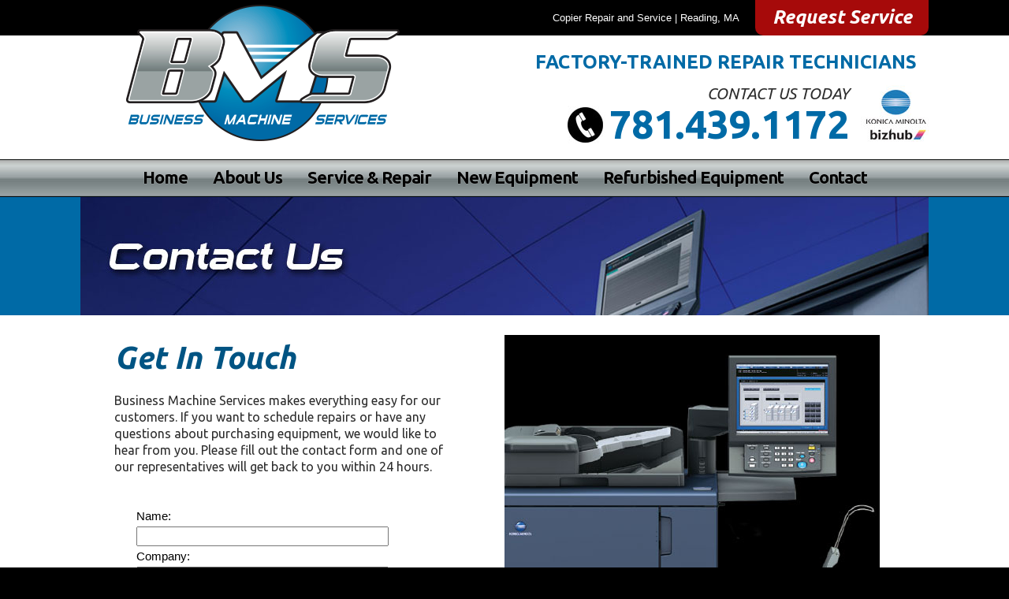

--- FILE ---
content_type: text/html
request_url: http://bostoncreativeweb.com/contact.html
body_size: 3102
content:
<!DOCTYPE HTML>
<html><!-- InstanceBegin template="/Templates/template2015.dwt" codeOutsideHTMLIsLocked="false" -->
<head>
<meta charset="UTF-8">
<!-- InstanceBeginEditable name="doctitle" -->
<title>Contact Business Machine Services | Reading, MA</title>
<meta name="description" content="Service and repair of Konica & Konica Minolta Digital MFP's in Middlesex Area">
<!-- InstanceEndEditable -->
<meta name="viewport" content="width=1100">

<link href="css/template.css" rel="stylesheet" type="text/css">
<link href="css/menubar.css" rel="stylesheet" type="text/css">
<link href='http://fonts.googleapis.com/css?family=Ubuntu:400,400italic,700,700italic' rel='stylesheet' type='text/css'>


<!-- InstanceBeginEditable name="head" -->

<!--Contact Form -->
<link href="css/contactform.css" rel="stylesheet" type="text/css">
<script type="text/javascript">
function MM_validateForm() { //v4.0
  if (document.getElementById){
    var i,p,q,nm,test,num,min,max,errors='',args=MM_validateForm.arguments;
    for (i=0; i<(args.length-2); i+=3) { test=args[i+2]; val=document.getElementById(args[i]);
      if (val) { nm=val.name; if ((val=val.value)!="") {
        if (test.indexOf('isEmail')!=-1) { p=val.indexOf('@');
          if (p<1 || p==(val.length-1)) errors+='- '+nm+' must contain an e-mail address.\n';
        } else if (test!='R') { num = parseFloat(val);
          if (isNaN(val)) errors+='- '+nm+' must contain a number.\n';
          if (test.indexOf('inRange') != -1) { p=test.indexOf(':');
            min=test.substring(8,p); max=test.substring(p+1);
            if (num<min || max<num) errors+='- '+nm+' must contain a number between '+min+' and '+max+'.\n';
      } } } else if (test.charAt(0) == 'R') errors += '- '+nm+' is required.\n'; }
    } if (errors) alert('The following error(s) occurred:\n'+errors);
    document.MM_returnValue = (errors == '');
} }
</script>
<!--End Contact Form Validation-->

<!-- InstanceEndEditable -->
</head>

<body>
<div id="container">  
	<div id="topline">
	  <div class="contentBox"><a href="copier-service.html">Request Service</a>
	  <p>Copier Repair and Service | Reading, MA </p></div>
	</div>
    <div id="header">
	  <div class="contentBox">	    
	    <img id="logo" src="images/BMSlogo_15.png" alt="Business Machine Services Woburn Mass">
	    <h6>FACTORY-TRAINED REPAIR TECHNICIANS</h6>
	    <img src="images/Contact_03.jpg" alt="" width="86" height="86" class="floatRight"/>
	    <p>CONTACT US TODAY</p>
	    <a href="tel:7814391172" class="phone">781.439.1172</a>
	    
      </div>
      
  </div>
  <div id="navBar">
  <ul id="nav">
    <li>
      <a href="indexm.html">Home</a>
      </li>
    
    <li>
      <a href="about.html">About Us</a>
      </li>
    
    <li>
      <a href="copier-service.html">Service & Repair</a>
      </li>
    <li>
      <a href="new-copiers.html">New Equipment</a>
      </li>
    <li>
      <a href="refurbished-copiers.html">Refurbished Equipment</a>
      </li>
      <li>
      <a href="contact.html">Contact</a>
      </li>        
  </ul>
      </div>
	<!-- InstanceBeginEditable name="MainEditable" -->
	<div id="pagehead"><img src="images/ContactUs.jpg" width="1076" height="150" alt=""/></div>
    <div id="mainContent">
      
      <div class="rightside">
        <p><img src="images/ContactPhotos.jpg" width="476" height="540" alt=""/></p>
        <h4>BUSINESS MACHINE SERVICES</h4>
        <p>Reading, MA<br>
        United States</p>
        <p class="phone"><a href="tel:7814391172">781.439.1172</a></p>
        <p><a href="mailto:technician@bmsprinters.com">technician@bmsprinters.com</a></p>
      </div>
      <h1>Get In Touch</h1>
      <p>Business Machine Services makes everything easy for our customers. If you want to schedule repairs or have any questions about purchasing equipment, we would like to hear from you. Please fill out the contact form and one of our representatives will get back to you within 24 hours.</p>
      <form action="HDWForm2Mail/Form2Mail.php" method="POST" name="contactform" id="contactform" class="contact" accept-charset="iso-8859-1">
     <input type="hidden" name="subjectfield" id="subjectfield" value="Website Contact">
        <table border="0">
          <tr>
            <td><label for="Name">Name:</label></td>
          </tr>
          <tr>
            <td><input type="text" name="Name" id="Name"></td>
          </tr>
          <tr>
            <td><label for="Company">Company:</label></td>
          </tr>
          <tr>
            <td><input type="text" name="Company" id="Company"></td>
          </tr>
          <tr>
            <td><label for="Email">Email:</label></td>
          </tr>
          <tr>
            <td><input type="text" name="Email" id="Email"></td>
          </tr>
          <tr>
            <td><label for="Phone">Phone:</label></td>
          </tr>
          <tr>
            <td><input type="text" name="Phone" id="Phone"></td>
          </tr>
          <tr>
            <td><label for="ServiceType">Type of Service:</label></td>
          </tr>
          <tr>
            <td><input type="text" name="ServiceType" id="ServiceType"></td>
          </tr>
          <tr>
            <td><label for="Message">Message:</label></td>
          </tr>
          <tr>
            <td><textarea name="Message" id="Message"></textarea></td>
          </tr>
          <tr>
            <td align="right"><img src="/HDWFormCaptcha/FormCaptcha.php?width=150&amp;height=60&amp;letter_count=5&amp;min_size=35&amp;max_size=45&amp;noise=200&amp;noiselength=5&amp;bcolor=ffffff&amp;border=000000" width="150" height="60" id="captchaimg" alt="security code" border="0" /><br />
              <label>Enter Security Code:</label></td>
          </tr>
          <tr>
            <td align="right"><input type="text" size="20" name="hdcaptcha" id="hdcaptcha" value="" />
              <br />
              <?php if (isset($_GET["hdwmsg"]) && $_GET["hdwmsg"] == "invalid") echo chr(60)."font color=red".chr(62)."Please, enter the correct security code.".chr(60)."/font".chr(62); ?>
              <script type="text/javascript">function HDW_getCookie(name){  var cname = name + "=";var dc = document.cookie; dc = dc.replace(/\+/g," "); if(dc.length > 0) {begin = dc.indexOf(cname); if (begin != -1) {begin += cname.length; end = dc.indexOf(";", begin); if(end == -1) end = dc.length; var rt = dc.substring(begin, end);  return unescape(rt); } } return null;}try {var items = document.getElementsByTagName("input");for(i=0;i < items.length;i++)if (items[i].name != "hdcaptcha" && items[i].name != "hdwfail" )try{var ck = HDW_getCookie("hdw_"+items[i].name);if (ck != "" && ck != null){if (items[i].type == "checkbox")items[i].checked = true;else if (items[i].type == "radio" && items[i].value == ck)items[i].checked = true; else items[i].value = ck;}} catch (e) {}var items = document.getElementsByTagName("select");for(i=0;i < items.length;i++)try{var ck = HDW_getCookie("hdw_"+items[i].name);if (ck != "" && ck != null){for (j=0;j < items[i].length;j++)if (items[i].options[j].value == ck)items[i].selectedIndex = j;  }} catch (e) {}var items = document.getElementsByTagName("textarea");for(i=0;i < items.length;i++)try{var ck = HDW_getCookie("hdw_"+items[i].name);if (ck != "" && ck != null)items[i].value = ck;} catch (e) {}} catch (e) {}</script></td>
          </tr>
          <tr>
            <td align="right">
              <input type="hidden" name="hdwok" id="hdwok" value="../thanku.html">
              <input type="hidden" name="hdwnook" id="hdwnook" value="../oops.html">
              <input type="hidden" name="hdwfail" id="hdwfail" value="../oops.html"></td>
          </tr>
          <tr>
            <td><table>
              <tr>
                <td><label>One of our representatives will respond to you within 24 hours.</label></td>
                <td><input name="submit" type="submit" id="submit" onClick="MM_validateForm('Name','','R','Email','','RisEmail');return document.MM_returnValue" value="SEND"></td>
              </tr>
            </table></td>
          </tr>
        </table>
      </form>
      <div class="clearfloat"></div>
    </div>
	<!-- InstanceEndEditable --></div>
	<div id="footer">
  <img src="images/bms-copier-repair-woburn.jpg" alt="" width="200" height="110" class="logo"/>
  <p class="connected">Stay Connected: <img src="images/fb.jpg" width="49" height="60" alt=""/><img src="images/gplus.jpg" width="47" height="60" alt=""/><img src="images/in.jpg" width="49" height="58" alt=""/></p>
  <p><a href="indexm.html">Home</a> <span>|</span> <a href="about.html">About Us</a> <span>|</span> <a href="copier-service.html">Service & Repair</a> <span>|</span> <a href="new-copiers.html">New Equipment</a> <span>|</span> <a href="refurbished-copiers.html">Refurbished Equipment</a> <span>|</span> <a href="contact.html">Contact</a></p>
<p>Business Machine Services - Reading, MA </p>
  <p class="bcd"><a href="http://www.bostongraphics.com" title="Design, Web, Print &amp; Promotional" target="blank">Web Design by Boston Graphics</a></p>
  <p class="copyright">©2021 Business Machine Services</p>
  <p class="copyright">&nbsp;</p>
</div>
</body>
<!-- InstanceEnd --></html>


--- FILE ---
content_type: text/css
request_url: http://bostoncreativeweb.com/css/template.css
body_size: 1657
content:
body {
	margin: 0px;
	padding: 0px;
	height: 100%;
	width: 100%;
	-webkit-font-smoothing: subpixel-antialiased;
	-moz-osx-font-smoothing: grayscale;
	background-color: #000000;
}
div {
	display: block;
}
a {
	text-decoration: none;
	color: #006aa6;
}
a:hover {
	text-decoration: underline;
}
a img {
	border-top-style: none;
	border-right-style: none;
	border-bottom-style: none;
	border-left-style: none;
}
h1, h2, h3, h4, h5, h6, p {
	margin-top: 0px;
	padding-right: 15px;
	padding-left: 15px;
	font-family: 'Ubuntu', Gotham, "Helvetica Neue", Helvetica, Arial, sans-serif;
}
h1 {
	padding-top: 30px;
	margin-bottom: 20px;
	color: #005483;
	font-weight: bold;
	font-size: 40px;
	line-height: 48px;
	font-style: italic;
}
h2 {
	padding-top: 10px;
	margin-bottom: 5px;
	color: #3c9ec6;
	font-weight: normal;
	font-size: 30px;
	line-height: 36px;
	margin-top: 0px;
}
h3 {
	margin-bottom: 5px;
	color: #005483;
	font-weight: normal;
	font-size: 21px;
	line-height: 26px;
	padding-top: 10px;
}
h4 {
	margin-bottom: 5px;
	color: #3c9ec6;
	font-weight: bold;
	font-size: 18px;
	line-height: 24px;
	padding-top: 10px;
}
p {
	font-size: 16px;
	line-height: 21px;
	color: #2D2D2D;
	margin-bottom: 10px;
}
#container {
	width: 100%;
	min-width: 1076px;
	margin-right: auto;
	margin-left: auto;
	position: relative;
	left: 0px;
	top: 0px;
	z-index: 1;
	background-color: #FFFFFF;
	margin-top: 0px;
	padding: 0px;
}
#topline {
	background-color: #000000;
	height: 45px;
	width: 100%;
	text-align: right;
	margin: 0px;
}
#topline p {
	color: #FFFFFF;
	font-family: Gotham, "Helvetica Neue", Helvetica, Arial, sans-serif;
	font-size: 13px;
	padding-top: 12px;
	/* [disabled]display: block; */
	margin: 0px;
	height: 20px;
}
#topline a {
	font-family: 'Ubuntu', Gotham, "Helvetica Neue", Helvetica, Arial, sans-serif;
	font-style: italic;
	font-weight: bold;
	color: #FEFEFE;
	text-decoration: none;
	background-color: #a60a0a;
	display: block;
	padding: 8px 10px 12px;
	font-size: 24px;
	height: 25px;
	width: 200px;
	text-align: center;
	float: right;
	border-bottom-left-radius: 10px;
	border-bottom-right-radius: 10px;
	margin-left: 20px;
	margin-top: 0px;
}
#header {
	width: 100%;
	min-width: 1076px;
	position: relative;
	left: 0px;
	top: 0px;
	z-index: 100;
	height: 157px;
	text-align: right;
}

#headerBox {
	height: 165px;
	width: 1076px;
	margin-right: auto;
	margin-left: auto;
	position: relative;
	left: 0px;
	top: 0px;
}
#header #logo {
	position: absolute;
	left: 0px;
	top: -58px;
}
#header h6 {
	color: #006aa6;
	font-size: 24px;
	text-align: right;
	margin: 0px;
	padding-top: 20px;
	padding-bottom: 15px;
}
#header p {
	text-align: right;
	font-style: italic;
	font-size: 20px;
}
#header a.phone {
	text-align: right;
	color: #006aa6;
	font-size: 50px;
	background-image: url(../images/phone.jpg);
	background-repeat: no-repeat;
	width: 305px;
	font-style: normal;
	font-weight: bold;
	padding-left: 60px;
	background-position: 0px -3px;
	height: 67px;
	display: block;
	margin-top: -10px;
	margin-right: 0px;
	margin-bottom: 0px;
	padding-top: 0px;
	padding-bottom: 0px;
	float: right;
	font-family: 'Ubuntu', Gotham, "Helvetica Neue", Helvetica, Arial, sans-serif;
}
#pagehead {
	width: 100%;
	background-color: #006aa6;
}
#pagehead img {
	display: block;
	margin-left: auto;
	margin-right: auto;
}
#mainContent {
	width: 1020px;
	margin-right: auto;
	margin-left: auto;
	min-height: 600px;
	padding-left: 28px;
	padding-right: 28px;
	position: relative;
	top: 0px;
}
#mainContent ul {
	margin: 10px 0px 15px;
	padding-left: 50px;
}
#mainContent ul li {
	font-family: "Gill Sans", "Gill Sans MT", "Myriad Pro", "DejaVu Sans Condensed", Helvetica, Arial, sans-serif;
	color: #000000;
	font-size: 16px;
	line-height: 22px;
	font-style: italic;
}
ul li.pdf {
	list-style-image: url(../images/pdfIcon.png);
}
ul li.pdf a {
	color: #ED1C24;
}
#threebar {
	text-align: center;
	width: 1002px;
	clear: both;
	padding-bottom: 10px;
	padding-top: 10px;
	margin-left: auto;
	margin-right: auto;
}
#threebar img {
}

#footer {
	width: 1076px;
	margin-right: auto;
	margin-left: auto;
	position: relative;
	top: 0px;
	left: 0px;
	padding-top: 20px;
}
#footer .logo {
	float: right;
	margin-right: 50px;
}
#footer p {
	color: #3c9ec6;
	font-size: 14px;
	font-family: Gotham, "Helvetica Neue", Helvetica, Arial, sans-serif;
}
#footer p a {
	color: #E1E1E1;
}
#footer p span {
	margin-left: 5px;
	margin-right: 5px;
}
#footer p.connected {
	font-style: italic;
	font-weight: bold;
	font-size: 24px;
}
#footer .connected img {
	vertical-align: middle;
}
#footer p.copyright {
	font-family: Arial, Helvetica, sans-serif;
	font-size: 12px;
	line-height: 15px;
	color: #323C42;
}
#footer p.bcd {
	font-family: Arial, Helvetica, sans-serif;
	font-size: 13px;
	line-height: 15px;
	color: #FF0004;	
}
#footer p.bcd a {
	font-family: Arial, Helvetica, sans-serif;
	font-size: 13px;
	line-height: 15px;
	color: #841414;
}
.contentBox {
	width: 1076px;
	margin: 0px auto;
	position: relative;
	top: 0px;
	left: 0px;
	padding: 0px;
}

.clearfloat { /* this class can be placed on a <br /> or empty div as the final element following the last floated div (within the #container) if the overflow:hidden on the .container is removed */
	clear:both;
	height:0;
	font-size: 1px;
	line-height: 0px;
}
.floatRight {
	float: right;
	margin-left: 15px;
}

.floatLeft {
	float: left;
	margin-right: 15px;

}
.stackRight {
	float: right;
	clear: right;
	margin-left: 20px;
}
.stackLeft {
	float: left;
	clear: left;
	margin-right: 20px;
}
.bold {
	font-weight: bold;
}
.italic {
	font-style: italic;
}
.center {
	text-align: center;
}
.linebox {
	padding-bottom: 5px;
	width: 550px;
	margin-top: 34px;
	margin-bottom: 20px;
	border: 1px solid #3c9ec6;
}
.linebox h2 {
	padding: 0px 10px;
	margin-top: -10px;
	position: relative;
	left: 10px;
	top: -15px;
	background-color: #FFFFFF;
	display: inline-block;
}
.halfwide {
	width: 500px;
}
img.guarantee {
	position: absolute;
	right: 30px;
	top: -60px;
}
.newequipment {
}
.rightside {
	margin: 25px 25px 35px 50px;
	float: right;
	width: 500px;
	text-align: center;
}
.rightside .phone a {
	color: #006aa6;
	font-family: 'Ubuntu', Gotham, "Helvetica Neue", Helvetica, Arial, sans-serif;
	font-weight: bold;
	font-size: 40px;
	line-height: 45px;
}
.listbox {
	padding: 25px;
	float: left;
	width: 400px;
}


--- FILE ---
content_type: text/css
request_url: http://bostoncreativeweb.com/css/menubar.css
body_size: 1002
content:
@charset "UTF-8";
/* CSS Document */

#nav{
	list-style: none;
	width: 1076px;
	height: 48px;
	clear: both;
	background-image: url(../images/menubar.jpg);
	background-repeat: no-repeat;
	padding-left: 0px;
	margin: 0px auto;
	position: relative;
	z-index: 1020;
	right: 0px;
	bottom: 0px;
	text-align: center;
}
#nav li{
	position: relative;
	margin-left: 6px;
	font-size: 22px;
	font-family: 'Ubuntu', Gotham, "Helvetica Neue", Helvetica, Arial, sans-serif;
	display: inline-block;
	margin-right: 6px;
	height: 48px;
	letter-spacing: -1px;
	font-weight: bold;
}
#nav a{
	display: block;
	padding: 10px 8px;
	color: #000000;
	text-decoration: none;
	white-space: nowrap;
	height: 27px;
	text-shadow: 0px 0px 1px #FFFFFF;
}
#nav a:hover{
	color: #FFFFFF;
	text-decoration: none;
	background-color: #006aa6;
	-webkit-box-shadow: inset 0px 4px 7px #373737;
	box-shadow: inset 0px 4px 7px #373737;
}

/*--- DROPDOWN ---*/
#nav ul{
	list-style: none;
	position: absolute;
	left: -9999px; /* Hide off-screen when not needed (this is more accessible than display:none;) */
	z-index: 1021;
	background-image: url(../images/transparent.gif);
}
#nav ul li{
	float: none;
	font-size: 16px;
	border-bottom: 1px solid #231F20;
}
#nav ul a{
	white-space:nowrap; /* Stop text wrapping and creating multi-line dropdown items */
}
#nav li:hover ul{ /* Display the dropdown on hover */
	top: 50;
	left: -25px; /* Bring back on-screen when needed */
	z-index: 1022;
	position: absolute;
	margin: 0;
	padding: 0;
}
#nav li:hover a{ /* These create persistent hover states, meaning the top-most link stays 'hovered' even when your cursor has moved down the list. */
	text-decoration: none;
}
#nav li:hover ul a{ /* The persistent hover state does however create a global style for links even before they're hovered. Here we undo these effects. */
	text-decoration: none;
	background-color: #720B1E;
	padding: 10px 15px 8px 8px;
	position: static;
	top: 0px;
	left: 0px;
	z-index: 1025;
}
#nav li:hover ul li a:hover{ /* Here we define the most explicit hover states--what happens when you hover each individual link. */
	background-color: #231F20;
	color: #FF3;
}
#navBar {
	background-image: url(../images/gradient.jpg);
	background-repeat: repeat-x;
	height: 48px;
	width: 100%;
	clear: both;
}


--- FILE ---
content_type: text/css
request_url: http://bostoncreativeweb.com/css/contactform.css
body_size: 604
content:
@charset "UTF-8";
#contactform {
	width: 322px;
	margin: 20px 20px 20px 20px;
	display: block;
	padding: 20px;
}
#contactform.blue {
	margin: 20px 20px 20px 50px;
	background-color: #006aa6;
	background-image: -webkit-linear-gradient(270deg,rgba(60,158,198,1.00) 0%,rgba(0,84,131,1.00) 100%);
	background-image: linear-gradient(180deg,rgba(60,158,198,1.00) 0%,rgba(0,84,131,1.00) 100%);
	border: 1px solid #000000;
	float: right;
	clear: right;
}

#contactform table {
	width: 320px;
	margin-left: auto;
	margin-right: auto;
}
#contactform label {
	font-family: "Gill Sans", "Gill Sans MT", "Myriad Pro", "DejaVu Sans Condensed", Helvetica, Arial, sans-serif;
	font-size: 15px;
	padding-bottom: 3px;
	padding-top: 6px;
	color: #000;
}
#contactform.blue label {
	color: #FFFFFF;
}
#contactform input  {
	width: 100%;
	height: 25px;
	-webkit-box-sizing: border-box;
	-moz-box-sizing: border-box;
	box-sizing: border-box;
}
#contactform.blue input  {
	background-color: #E3E3E3;
	border: 1px solid #000000;
}
#contactform textarea {
	width: 100%;
	height: 100px;
	-webkit-box-sizing: border-box;
	-moz-box-sizing: border-box;
	box-sizing: border-box;
}
#contactform.blue textarea {
	background-color: #E3E3E3;
	border: 1px solid #000000;
}
#contactform input#hdcaptcha {
	width: 150px;
}
#contactform input#submit {
	width: 80px;
	height: 30px;
	-webkit-box-sizing: border-box;
	-moz-box-sizing: border-box;
	box-sizing: border-box;
	color: #FFFFFF;
	background-color: #005483;
	font-size: 15px;
}
#contactform.blue input#submit {
	color: #005483;
	background-color: #E3E3E3;
}
#contactform h5 {
	color: #FFFFFF;
	font-family: 'Ubuntu', Gotham, "Helvetica Neue", Helvetica, Arial, sans-serif;
	font-style: italic;
	font-size: 33px;
	padding: 0px;
	text-align: center;
	margin-bottom: 10px;
}
